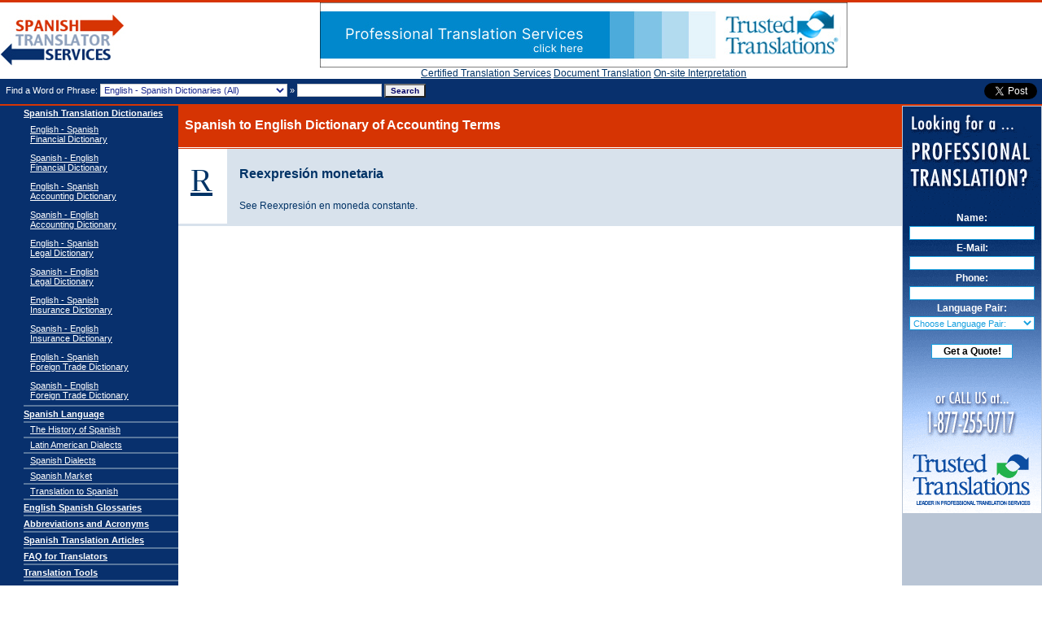

--- FILE ---
content_type: text/html
request_url: https://www.spanish-translator-services.com/dictionaries/accounting-spanish-english/r/Reexpresion_monetaria.html
body_size: 4612
content:
<!doctype html public "-//W3C//DTD HTML 4.01 Transitional//EN">
<html dir="LTR" lang="en">
<head>
<script>
	function dynamicNodeCreation(myElement, myType, myUrl, myRel){
				var node = document.createElement(myElement);
				var myBaseURL = 'http://www.spanish-translator-services.com/';
				var isAbsoluteURL = myUrl.indexOf('http://');
				if (isAbsoluteURL == 0) {
					myBaseURL = '';
				}
				var isAbsoluteURL = myUrl.indexOf('https://');
				if (isAbsoluteURL == 0) {
					myBaseURL = '';
				}
				node.type = myType;
				node.async = true;
				if (myElement == "link") {
					node.href = myBaseURL + myUrl;
					node.rel = "stylesheet";
				} else {
					node.src = myBaseURL + myUrl;
				}
				document.getElementsByTagName("head")[0].appendChild(node);
	}
	function loadJavascripts() {

				var gaJsHost = (("https:" == document.location.protocol) ? "https://ssl." : "https://www.");
				dynamicNodeCreation("script","text/javascript", gaJsHost + "google-analytics.com/ga.js","");
				dynamicNodeCreation("script","text/javascript", "https://connect.facebook.net/en_US/all.js#xfbml=1","");
				dynamicNodeCreation("script","text/javascript", "https://platform.twitter.com/widgets.js","");
				dynamicNodeCreation("script","text/javascript", "https://platform.linkedin.com/in.js","");
				//dynamicNodeCreation("script","text/javascript", "https://apis.google.com/js/plusone.js","");
				//_googleInterval = setInterval(activateGoogle,250);
				//callAsyncFooter();
	}
</script>
<meta http-equiv="Content-Type" content="text/html; charset=utf-8" />
<link rel="stylesheet" href="/styles/styles.css" type="text/css">
<link rel="alternate" type="application/rss+xml" title="Spanish Translator Services - Daily Word (RSS 2.0 Feed)" href="/external.php?type=RSS2" />
<link rel="alternate" type="application/rss+xml" title="Spanish Translator Services - Daily Word (RSS 1.0 Feed)" href="/external.php?type=RSS1" />
<link rel="alternate" type="application/rss+xml" title="Spanish Translator Services - Daily Word (RSS Feed)" href="/external.php?type=RSS" />
<link rel="alternate" type="application/rss+xml" title="Spanish Translator Services - Daily Word (XML Feed)" href="/external.php?type=XML" />
<script type="text/javascript" src="/scripts/swfobject.js"></script>
<meta name="viewport" content="width=device-width, initial-scale=1">
<!-- FIN HEADER TOP --><meta http-equiv="Content-Type" content="text/html; charset=UTF-8">
<meta NAME="description" CONTENT="Spanish Translator Services presents our free Spanish to English and English to Spanish  translation dictionaries developed by the team of expert English - Spanish translators of Trusted Translations, Inc.">
<meta NAME="keywords" CONTENT="english spanish dictionaries, spanish english dictionaries, spanish dictionaries, spanish glossaries, spanish dictionary, spanish glossary">
<meta NAME="robots" CONTENT="index,follow">
<meta NAME="revisit-after" CONTENT="7 days">
<meta NAME="distribution" CONTENT="Global">
<meta NAME="abstract" CONTENT="Spanish Translator Services presents our Spanish to English and English to Spanish specialized dictionaries.">
<title>Reexpresión monetaria - Letter R - Spanish to English Dictionary of Accounting Terms</title><!-- INICIO HEADER BOTTOM -->
<script language="JavaScript">
<!-- hide from old browsers
function valida_envia(){
	//valido el nombre
	if (document.Buscador.texto.value.length<3){
	   alert("ERROR: the text is too short")
	   document.Buscador.texto.focus()
	   return false;
	}
	//el formulario se envia
		document.Buscador.submit();
		return true;

}
function openURL(){
	var title=escape(document.title);
	var URL=document.location.href;	window.open("/bookmark.php?url="+URL+"&title="+title,"Bookmarks","height=400,width=600,toolbar=yes,directories=yes,status=yes,menubar=yes,scrollbars=yes,resizable=yes,titlebar=yes,location=yes");
}
// -->
</script>
<form name="Buscador" action="/results.php" method="post" onsubmit="return valida_envia()">
<body leftmargin="0" topmargin="0" marginwidth="0" marginheight="0">
<table width="100%" height="100%" border="0" cellpadding="0" cellspacing="0">
  <tr>
	<td height="100" valign="top">
	  <table width="100%" border="0" cellspacing="0" cellpadding="0">
		<tr>
		  <td height="3" bgcolor="D63403"></td>
		</tr>
		<tr>
		  <td>
		  <table width="100%" border="0" cellspacing="0" cellpadding="0">
			  <tr>
			  <td width="154" height="90">
			  			  <A href="/" title="Spanish Translator Services" class="logo" >Spanish Translator</a></td>
				<td width="40" align="left" valign="top"></td>
				<td width="100%" align="center" valign="middle">
					<a href="https://www.trustedtranslations.com?source=STSFromBanner" title="Get a free Quote" id="ad">
			            <img itemprop="banner" class="img-responsive" id="img_logo" src="https://www.spanish-translator-services.com/images/sts-banner.jpg" alt="Trusted Translations, Inc" height="80"/>
			        </a>

				<br clear="all" />

				<script type="text/javascript">
				   var so = new SWFObject("/banners/trusted_translations_banner_04.swf", "mymovie", "568", "63", "7");
				   so.addVariable("quality", "high");
				   so.addVariable("menu", "false");
				   so.addVariable("link", "https://www.trustedtranslations.com/translation-company/translation-quote.asp?source=STSFromBanner");
				   so.write("ad");
				</script>
                    <script>
                        if ( (window.location.href === "https://www.spanish-translator-services.com/dictionaries/") || (window.location.href.indexOf("finance") != -1) || (window.location.href.indexOf("accounting") != -1) || (window.location.href.indexOf("foreign") != -1) ) {
                            document.write('<a title="Certified Translation Services" href="https://www.translationscertified.com/certified-translation-services" target="_blank">Certified Translation Services</a> <a title="Document Translation" href="https://www.trustedtranslations.com/services/human/document" target="_blank">Document Translation</a> <a title="On-site Interpretatio" href="https://www.trustedtranslations.com/services/onsite-interpretation" target="_blank">On-site Interpretation</a>')
                        }else if (window.location.href.indexOf("legal") != -1){
                            document.write('<a title="Certified Legal Translation" href="https://www.translationscertified.com/legal-translation-services" target="_blank">Certified Legal translation services</a> <a title="Document Translation" href="https://www.trustedtranslations.com/services/human/document" target="_blank">Document Translation</a> <a title="On-site Interpretatio" href="https://www.trustedtranslations.com/services/onsite-interpretation" target="_blank">On-site Interpretation</a>')
                        }else if (window.location.href.indexOf("insurance") != -1){
                            document.write('<a title="Certified Document Translation Services" href="https://www.translationscertified.com/document-translation-services" target="_blank">Certified Document Translation Services</a> <a title="Document Translation" href="https://www.trustedtranslations.com/services/human/document" target="_blank">Document Translation</a> <a title="On-site Interpretatio" href="https://www.trustedtranslations.com/services/onsite-interpretation" target="_blank">On-site Interpretation</a>')
                        }else{
                            document.write('<a title="Document Translation" href="https://www.trustedtranslations.com/services/human/document" target="_blank">Document Translation</a> <a title="On-site Interpretatio" href="https://www.trustedtranslations.com/services/onsite-interpretation" target="_blank">On-site Interpretation</a>')
                        }
                    </script>
<!-- 																				<a title="Document Translation" href="https://www.trustedtranslations.com/services/human/document" target="_blank">Document Translation</a>
																				 - 								<a title="On-site Interpretation" href="https://www.trustedtranslations.com/services/onsite-interpretation" target="_blank">On-site Interpretation</a> -->								</td>
				<td width="30%" align="left" valign="top"></td>
			  </tr>
			</table></td>
		</tr>
		<tr>
		  <td bgcolor="08306D" height="31" width="100%">
			<table width="100%" border="0" cellspacing="0" cellpadding="1">
				<tr>
					<td bgcolor="08306D" class="letrabuscador">
					<font color="#FFFFFF">&nbsp;&nbsp;Find a Word or Phrase:
						<select name="dict_code" class="form">
							<option value="0"> English - Spanish Dictionaries (All) </option>
							<option value="1"> English - Spanish Financial Dictionary</option>
							<option value="2"> English - Spanish Accounting Dictionary</option>
							<option value="3"> English - Spanish Legal Dictionary</option>
							<option value="4"> English - Spanish Insurance Dictionary</option>
							<option value="5"> English - Spanish Foreign Trade Dictionary</option>
							<option value="6"> Spanish - English Financial Dictionary</option>
							<option value="7"> Spanish - English Accounting Dictionary</option>
							<option value="8"> Spanish - English Legal Dictionary</option>
							<option value="9"> Spanish - English Insurance Dictionary</option>
							<option value="10"> Spanish - English Foreign Trade Dictionary</option>
						</select>
						 &raquo;</font>
						<input name="texto" type="text" size="15" class="form" value="">
						<input name="idioma" type="hidden" value="EN">
						<input name="Submit" type="submit" class="button" value="Search" >
					</td>
					<td>
										</td>
					<td align="right" valign="center" bgcolor="08306D" class="letrabuscador">
						<table border="0" cellspacing="0" cellpadding="1">
							<tr>
								<td valign="center" nowrap>
									<div class="fb-like" href="https://sts.tt.dev/dictionaries/" data-send="false" data-layout="button_count" data-width="100" data-show-faces="false" data-font="lucida grande"></div>
								</td>
								<td valign="center" nowrap>
									<a href="https://twitter.com/share" class="twitter-share-button">Tweet</a>
								</td>
								<td valign="center" nowrap>
									<g:plusone size="medium"></g:plusone>
								</td>
								<td valign="center" nowrap>
									<script type="IN/Share" data-counter="right"></script>
								</td>
							</tr>
						</table>
					</td>
				</tr>
			</table>

		  </td>
		</tr>
		<tr>
		  <td height="2" bgcolor="D63403"></td>
		</tr>
	  </table>
	</td>
  </tr>
  </form>
<!-- FIN HEADER BOTTOM --><tr>
	<td valign="top">
	<table width="100%" height="100%" border="0" cellpadding="0" cellspacing="0">
		<tr valign="top">
		  <td height="544" width="200" align="right" bgcolor="08306D" style="width:219;">
			<table width="190" border="0" cellspacing="0" cellpadding="0">
			  <tr>
				<td class="tdMenu"><a href="/dictionaries/" class="menuBold" title="Spanish Translation Dictionaries">Spanish Translation Dictionaries</a></td>
			  </tr>
			  <tr>
				<td class="letra">
				<table width="100%" border="0" cellspacing="0" cellpadding="0">
					<tr>
					  <td height="35" class="tdSubMenu"><a href="/dictionaries/finance-english-spanish/" class="menu" title="English - Spanish Financial Dictionary">English - Spanish<br> Financial Dictionary</a></td>
					</tr>
					<tr>
					  <td height="35" class="tdSubMenu"><a href="/dictionaries/finance-spanish-english/" class="menu" title="Spanish - English Financial Dictionary">Spanish - English<br> Financial Dictionary</a></td>
					</tr>
					<tr>
					  <td height="35" class="tdSubMenu"><a href="/dictionaries/accounting-english-spanish/" class="menu" title="English - Spanish Accounting Dictionary">English - Spanish<br> Accounting Dictionary</a></td>
					</tr>
					<tr>
					  <td height="35" class="tdSubMenu"><a href="/dictionaries/accounting-spanish-english/" class="menu" title="Spanish - English Accounting Dictionary">Spanish - English<br> Accounting Dictionary</a></td>
					</tr>
					<tr>
					  <td height="35" class="tdSubMenu"><a href="/dictionaries/legal-english-spanish/" class="menu" title="English - Spanish Legal Dictionary">English - Spanish<br>Legal Dictionary</a></td>
					</tr>
					<tr>
					  <td height="35" class="tdSubMenu"><a href="/dictionaries/legal-spanish-english/" class="menu" title="Spanish - English Legal Dictionary">Spanish - English<br>Legal Dictionary</a></td>
					</tr>
					<tr>
					  <td height="35" class="tdSubMenu"><a href="/dictionaries/insurance-english-spanish/" class="menu" title="English - Spanish Insurance Dictionary">English - Spanish<br>Insurance Dictionary</a></td>
					</tr>
					<tr>
					  <td height="35" class="tdSubMenu"><a href="/dictionaries/insurance-spanish-english/" class="menu" title="Spanish - English Insurance Dictionary">Spanish - English<br>Insurance Dictionary</a></td>
					</tr>
					<tr>
					  <td height="35" class="tdSubMenu"><a href="/dictionaries/foreign-trade-english-spanish/" class="menu" title="English - Spanish Foreign Trade Dictionary">English - Spanish<br>Foreign Trade Dictionary</a></td>
					</tr>
					<tr>
					  <td height="35" class="tdSubMenu"><a href="/dictionaries/foreign-trade-spanish-english/" class="menu" title="Spanish - English Foreign Trade Dictionary">Spanish - English<br>Foreign Trade Dictionary</a></td>
					</tr>
				</table>
				</td>
			  </tr>
				<tr>
					<td height="2" bgcolor="59779D"></td>
				</tr>
				<tr>
					<td class="tdMenu"><a href="/spanish-language/" class="menuBold" title="Spanish Language">Spanish Language</a></td>
				</tr>
				<tr>
					<td height="2" bgcolor="59779D"></td>
				</tr>
				<tr>
					<td class="tdSubMenu"><a href="/history-of-spanish/" class="menu" title="The History of the Spanish Language">The History of Spanish</a></td>
				</tr>
				<tr>
					<td height="2" bgcolor="59779D"></td>
				</tr>
				<tr>
					<td class="tdSubMenu"><a href="/latin-american-dialects/" class="menu" title="Latin American Dialects">Latin American Dialects</a></td>
				</tr>
				<tr>
					<td height="2" bgcolor="59779D"></td>
				</tr>
				<tr>
					<td class="tdSubMenu"><a href="/spanish-dialects/" class="menu" title="Spanish Dialects">Spanish Dialects</a></td>
				</tr>
				<tr>
					<td height="2" bgcolor="59779D"></td>
				</tr>
				<tr>
					<td class="tdSubMenu"><a href="/spanish-market/" class="menu" title="Spanish Market">Spanish Market</a></td>
				</tr>
				<tr>
					<td height="2" bgcolor="59779D"></td>
				</tr>
				<tr>
					<td class="tdSubMenu"><a href="/translation-to-spanish/" class="menu" title="Translation to Spanish">Translation to Spanish</a></td>
				</tr>
			  <tr>
				<td height="2" bgcolor="59779D"></td>
			  </tr>
			  <tr>
				<td class="tdMenu"><a href="/glossaries/" class="menuBold" title="English Spanish Glossaries">English Spanish Glossaries</a></td>
			  </tr>
			  <tr>
				<td height="2" bgcolor="59779D"></td>
			  </tr>
			  <tr>
				<td class="tdMenu"><a href="/english-abbreviations/" class="menuBold" title="Abbreviations and Acronyms">Abbreviations and Acronyms</a></td>
			  </tr>
			  <tr>
				<td height="2" bgcolor="59779D"></td>
			  </tr>
			  <tr>
				<td class="tdMenu"><a href="/articles/" class="menuBold" title="Spanish Translation Articles">Spanish Translation Articles</a></td>
			  </tr>
			  <tr>
				<td height="2" bgcolor="59779D"></td>
			  </tr>
			  <tr>
				<td class="tdMenu"><a href="/faq/" class="menuBold" title="FAQ for Translators">FAQ for Translators</a></td>
			  </tr>
			  <tr>
				<td height="2" bgcolor="59779D"></td>
			  </tr>
			  <tr>
				<td class="tdMenu"><a href="/tools/" class="menuBold" title="Translation Tools">Translation Tools</a></td>
			  </tr>
			  <tr>
				<td height="2" bgcolor="59779D"></td>
			  </tr>
			  <tr>
				<td class="tdMenu"><a href="https://www.english-spanish-translator.org" class="menuBold" title="Trusted Translators Forums">Trusted Translators Forums</a></td>
			  </tr>
			  <tr>
				<td height="2" bgcolor="59779D"></td>
			  </tr>
			  <tr>
				<td class="tdMenu"><a href="/resources/" class="menuBold" title="Translation Resources">Translation Resources</a></td>
			  </tr>
			  <tr>
				<td height="2" bgcolor="59779D"></td>
			  </tr>
			  <tr>
				<td class="tdMenu"><a href="/free-spanish-translator.htm" class="menuBold" title="Free Spanish Translator">Free Spanish Translator</a></td>
			  </tr>
			  <tr>
				<td height="2" bgcolor="59779D"></td>
			  </tr>
			  <tr>
				<td class="tdMenu"><a href="https://www.trustedinterpreters.com/" class="menuBold" title="Interpreters">Interpreters</a></td>
				</tr>
			  <tr>
				<td height="2" bgcolor="59779D"></td>
			  </tr>
			  <tr>
				<td class="tdMenu"><a href="/sitemap.htm" class="menuBold" title="Sitemap English">Sitemap English</a></td>
			  </tr>
				<tr>
				<td height="2" bgcolor="59779D"></td>
			  </tr>
			  <tr>
				<td class="tdMenu"><a href="/espanol/" class="menuBold" title="Versi&oacute;n en Espa&ntilde;ol">Versi&oacute;n en Espa&ntilde;ol</a></td>
			  </tr>
			</table>
		</td>
<!--td bgcolor="D8E2EC"-->
	<!-- content -->
 	

    

    

    
	<td>
	<table width="100%" border="0" cellspacing="0" cellpadding="0">
        <tr>
            <td valign="top">
				<table width="100%" border="0" cellspacing="0" cellpadding="0">
                    <tr> 
                      <td class="tdMainTitleInterior">
                      	<h1>Spanish to English Dictionary of Accounting Terms</h1>
                      </td>
                    </tr>
                    <tr><td height="1" bgcolor="#FFFFFF"></td></tr>
                    <tr><td height="1" bgcolor="D63403"></td></tr>
                  </table>
                </td>
              </tr>
              <tr>
                <td valign="top">
                <table width="100%" border="0" cellspacing="0" cellpadding="15">
                    <tr valign="top"> 
                      <td width="30" style="background-color:#FFFFFF;">
                      	<a href="http://www.spanish-translator-services.com/dictionaries/accounting-spanish-english/r/" class="letradiccionario">R</a>
                      </td>
                      <td bgcolor="D8E2EC"> 
                        <strong>
                        	<h1>
                        		<p class="colortermino">Reexpresión monetaria</p>
                        	</h1>
                        </strong>
						<p>See Reexpresión en moneda constante.</p>
					  </td>
                    </tr>
                  </table></td>
              </tr>
            </table>
            <table cellspacing="0" cellpadding="0" border="0" width="100%">
              <tbody><tr> <td bgcolor="D8E2EC" height="3"></td></tr>
            </tbody></table>

    

    

    

    
	
<!-- content -->
  </td>
  <td width="170" bgcolor="B9C5D5" valign="top">
	<table width="100%" border="0" cellspacing="0">
	<tr>
		<td valign="top" align=center>
			<script type="text/javascript">
			function defineLangs(){
				var temp = new Array();
				temp = document.formmail.languages.value.split('-');
				document.formmail.lang_from_c.value=temp[0];
				document.formmail.lang_to_c.value=temp[1];
				document.formmail.submit();
			}
			</script>
			<style>
			.submitButton {
				background-color:#FFFFFF;
				border:1px solid #17A0DF;
				color:#17A0DF;
				font-family:Tahoma,sans-serif;
				font-weight:bold;
				font-size:12px;
				width:100px;
			}
			.field {
				background-color:#FFFFFF;
				border:1px solid #17A0DF;
				color:#17A0DF;
				font-family:Tahoma,sans-serif;
				font-size:11px;
				height:17px;
				margin:3px 0;
				width:154px;
			}
			.fieldPulldown {
				background-color:#FFFFFF;
				border:1px solid #17A0DF;
				color:#17A0DF;
				font-family:Tahoma,sans-serif;
				font-size:11px;
				height:17px;
				margin:3px 0;
				width:154px;
			}
			#banner {
				color:#fff;
				font-size:12px;
				font-weight:bold;
				height:500px;
				width:170px;
				padding-top:130px;
				background: url(/images/banner-form.gif) no-repeat;
			}
			</style>
			<div id="banner">
				<form enctype="multipart/form-data" name="formmail" method="post" action="https://www.trustedtranslations.com/translation-company/translation-quote.asp">
					<input type="hidden" name="source" value="STSfromForm" />
					Name: <br/>
				  <input class="field" type="text" size="20" name="first_name"/><br/>
					E-Mail: <br/>
				  <input class="field" type="text" size="20" name="email1"/><br/>
					Phone: <br/>
				  <input class="field" type="text" size="20" name="phone_work"/><br/>
				  Language Pair: <br/>
				  <input type="hidden" name="lang_from_c" value="" />
				  <input type="hidden" name="lang_to_c" value="" />
				  <select class="fieldPulldown" name="languages">
						<option value="none" checked="">Choose Language Pair:</option>
						<option value="14-15">English to Spanish Translation</option>
						<option value="15-14">Spanish to English Translation</option>
				  </select>
				  <br/><br/>
				   <input class="submitButton" onclick="javascript:defineLangs()" type="button" value="Get a Quote!" style="background: #FFF;color:#000" /> <br/><br/>
				   <a href="https://www.trustedtranslations.com/?source=STSfromRightBanner" title="Find out more!" rel="nofollow"><img width="170" src="/images/px-transp.gif" border="0" alt="Click Here to get a quote!" /></a>
				</form>
			</div>
		</td>
	</tr>
	</table>
</td>
</tr>		<tr valign="top">

  <td class="copyright"><h4>&copy;2006 - 2010 <a class="h4" href="https://www.spanish-translator-services.com">Spanish Translator</a> Services</h4></td>
		  <td height="30" colspan="2" align="center" valign="middle" bgcolor="#E6EAF0">
		 		  </td>
		</tr>
	  </table>
	</td>
  </tr>
</table>
</form>
<script type="text/javascript">
	var lc = document.createElement('script'); lc.type = 'text/javascript'; lc.async = true;
            lc.src = ('https:' == document.location.protocol ? 'https://' : 'http://') + 'google-analytics.com/ga.js';
            var s = document.getElementsByTagName('script')[0]; s.parentNode.insertBefore(lc, s);

</script>
<script type="text/javascript">
try {
var pageTracker = _gat._getTracker("UA-15164164-1");
pageTracker._trackPageview();
} catch(err) {}</script>

<script type="text/javascript">
		if(window.addEventListener){
			window.addEventListener("load", loadJavascripts, false);
		}else{
			window.attachEvent("onload", loadJavascripts);
		}
</script>

</body>
</html>

